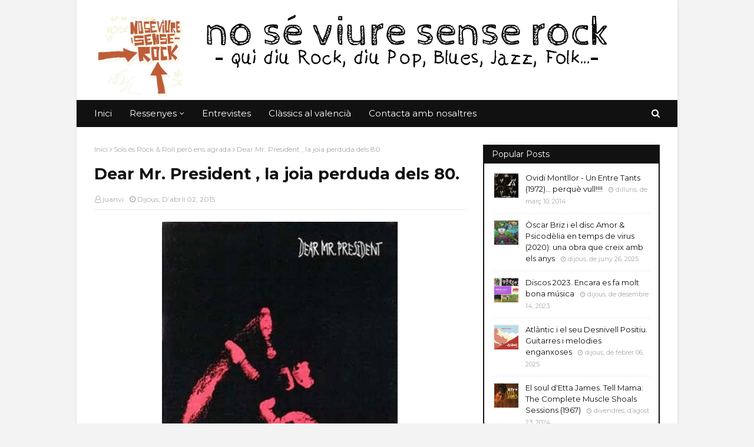

--- FILE ---
content_type: text/javascript; charset=UTF-8
request_url: https://www.noseviuresenserock.com/feeds/posts/default/-/Not%C3%ADcies?alt=json-in-script&max-results=4&callback=jQuery112408936357010727989_1768887147424&_=1768887147425
body_size: 11670
content:
// API callback
jQuery112408936357010727989_1768887147424({"version":"1.0","encoding":"UTF-8","feed":{"xmlns":"http://www.w3.org/2005/Atom","xmlns$openSearch":"http://a9.com/-/spec/opensearchrss/1.0/","xmlns$blogger":"http://schemas.google.com/blogger/2008","xmlns$georss":"http://www.georss.org/georss","xmlns$gd":"http://schemas.google.com/g/2005","xmlns$thr":"http://purl.org/syndication/thread/1.0","id":{"$t":"tag:blogger.com,1999:blog-2826039307543971182"},"updated":{"$t":"2025-10-04T17:54:35.493+02:00"},"category":[{"term":"NSVSR"},{"term":"10's"},{"term":"LP"},{"term":"Música"},{"term":"Chals"},{"term":"Rock"},{"term":"2010"},{"term":"Folk"},{"term":"Notícies"},{"term":"2015"},{"term":"Concerts"},{"term":"Clàssics"},{"term":"2018"},{"term":"Nikochan"},{"term":"Pop"},{"term":"Clàssics al valencià"},{"term":"Clàssics Nikochians"},{"term":"Americana"},{"term":"Àlvar Andreu"},{"term":"Rock´n´Roll"},{"term":"Òscar Briz"},{"term":"2014"},{"term":"Article"},{"term":"Cançons"},{"term":"Johnny JJ"},{"term":"València"},{"term":"Blues"},{"term":"Rock Alternatiu"},{"term":"Senior i el Cor Brutal"},{"term":"00's"},{"term":"70's"},{"term":"2016"},{"term":"Bob Dylan"},{"term":"Frases"},{"term":"Jazz"},{"term":"Neil Young"},{"term":"Alt.Country"},{"term":"Bruce Springsteen"},{"term":"Cançò d´autor"},{"term":"Gener"},{"term":"NSVSRock"},{"term":"Psicodelia"},{"term":"Experimental"},{"term":"Carles Pastor"},{"term":"Indie Pop"},{"term":"90's"},{"term":"El Donyet"},{"term":"Entrevistes"},{"term":"Mantinal amb el donyet"},{"term":"Pel.lícules"},{"term":"Soul"},{"term":"Woody Guthrie"},{"term":"Juanvi"},{"term":"Lou Reed"},{"term":"Mox"},{"term":"Stereozone"},{"term":"60's"},{"term":"Cultura"},{"term":"EP"},{"term":"Garatge"},{"term":"Hard Rock"},{"term":"Juanjo Mestre"},{"term":"Misa 11:00"},{"term":"Rythm and Blues"},{"term":"Suede"},{"term":"2012"},{"term":"80's"},{"term":"Especial"},{"term":"The Jayhawks"},{"term":"The Kinks"},{"term":"The Waterboys"},{"term":"Tom Waits"},{"term":"1972"},{"term":"2017"},{"term":"2019"},{"term":"Arthur Caravan"},{"term":"Brit Pop"},{"term":"Country"},{"term":"David Bowie"},{"term":"Electrònica"},{"term":"Hugo Mas"},{"term":"Llibres"},{"term":"Ovidi Montllor"},{"term":"Pantaix"},{"term":"Psicodèlia"},{"term":"Punk"},{"term":"The Clash"},{"term":"The Cult"},{"term":"The Rolling Stones"},{"term":"clàssics valencians"},{"term":"20's"},{"term":"2005"},{"term":"2008"},{"term":"2013"},{"term":"Bruce Springsteen And The E Street Band"},{"term":"Carolina Otero"},{"term":"Clem Snide"},{"term":"Eduard Joanes"},{"term":"Exile"},{"term":"John Lennon"},{"term":"Los Radiadores"},{"term":"M.Ward"},{"term":"Nick Cave"},{"term":"Néstor Mont"},{"term":"Oliva Trencada"},{"term":"Power-Pop"},{"term":"Richard Hawley"},{"term":"Single"},{"term":"Wilco"},{"term":"1969"},{"term":"1970"},{"term":"1976"},{"term":"2009"},{"term":"2011"},{"term":"2020"},{"term":"Abraham Rivas"},{"term":"Bigott"},{"term":"Cavallo"},{"term":"Convidat"},{"term":"Cracker"},{"term":"Depedro"},{"term":"EELS"},{"term":"Eilen Jewell"},{"term":"Folk-rock"},{"term":"Giant Sand"},{"term":"Glam"},{"term":"Iggy Pop"},{"term":"Indie Rock"},{"term":"Isaac Ulam"},{"term":"Jaume Sisa"},{"term":"Johnny Cash"},{"term":"Josh Ritter"},{"term":"La Casa Cantonera"},{"term":"Leonard Cohen"},{"term":"Lo-Fi"},{"term":"Lucinda Williams"},{"term":"Micah P. Hinson"},{"term":"Ocean Colour Scene"},{"term":"Phil Cook"},{"term":"Remigi Palmero"},{"term":"Rock Dur"},{"term":"Rock Mediterrani"},{"term":"Rock Psicodèlic"},{"term":"Rockabilly"},{"term":"Ronnie Lane"},{"term":"Ry Cooder"},{"term":"Shoegaze"},{"term":"Sigarrito"},{"term":"Sols és Rock \u0026 Roll però ens agrada"},{"term":"Tardor"},{"term":"The Black Keys"},{"term":"The Doors"},{"term":"VAL"},{"term":"Vol"},{"term":"Vídeo premiere"},{"term":"Yo La Tengo"},{"term":"1966"},{"term":"1967"},{"term":"1973"},{"term":"1978"},{"term":"1989"},{"term":"1991"},{"term":"2003"},{"term":"2004"},{"term":"2006"},{"term":"Adrian Levi"},{"term":"Amanida Peiot"},{"term":"Ambros Chapel"},{"term":"Aretha Franklin"},{"term":"Arqueologia"},{"term":"Art Blakey"},{"term":"Arte Pop"},{"term":"Asqueiot"},{"term":"Badlands"},{"term":"Band Of Horses"},{"term":"Barrence Whitfield"},{"term":"Beachwood Sparks"},{"term":"Betty LaVette"},{"term":"Big Music"},{"term":"Big Star"},{"term":"Billie Holiday"},{"term":"Bluegrass"},{"term":"Bolero"},{"term":"Bonnie \"Prince\" Billy"},{"term":"Carcoma"},{"term":"Celta"},{"term":"Crooner"},{"term":"Damien Jurado"},{"term":"Doctor Divago"},{"term":"Don Joaquin"},{"term":"El Cartero Rockero"},{"term":"El Corredor Polonès"},{"term":"El Petit de Cal Eril"},{"term":"Eli \"Paperboy\" Reed"},{"term":"Estúpida Erikah"},{"term":"Ferida"},{"term":"Festa"},{"term":"Festival"},{"term":"Folk Valencià"},{"term":"Folk protesta"},{"term":"Fotografia"},{"term":"Funk"},{"term":"Gent del Desert"},{"term":"Isobel campbell \/ Mark lanegan"},{"term":"Izzy Stradlin"},{"term":"Jeff Buckley"},{"term":"Joe Henry"},{"term":"Juli Camarasa"},{"term":"Julio Bustamante"},{"term":"Júlia"},{"term":"La Brigada"},{"term":"Lanuca"},{"term":"Le Petit Ramon"},{"term":"Led Zeppelin"},{"term":"M. Ward"},{"term":"Mad Robot"},{"term":"Manic Street Preachers"},{"term":"Manolo Tarancón"},{"term":"Mark Olson"},{"term":"Mediterrani"},{"term":"Mike Grau"},{"term":"Miquel Gil"},{"term":"Miquel Herrero i els Autòmats"},{"term":"Mod"},{"term":"Mossén Bramit Morera"},{"term":"Mr Paimor"},{"term":"Mujeres"},{"term":"Neko Case"},{"term":"Nick Drake"},{"term":"Ona nua"},{"term":"PJ Harvey"},{"term":"Pete Seeger"},{"term":"Pulp"},{"term":"Queens Of The Stone Age"},{"term":"Rafa Xambó"},{"term":"Rates de Marjal"},{"term":"Reggae"},{"term":"RibaViva"},{"term":"Richard Swift"},{"term":"Richard Thompson"},{"term":"Rock Celta"},{"term":"Rock and Roll"},{"term":"Rock and Roll de llibre"},{"term":"Ron Sexsmith"},{"term":"Ronnie Wood"},{"term":"Roots Rock"},{"term":"Roy Orbison"},{"term":"Sixto Rodriguez"},{"term":"Small Faces"},{"term":"Son"},{"term":"Surf"},{"term":"The National"},{"term":"The Stooges"},{"term":"The Velvet Underground"},{"term":"Tindersticks"},{"term":"Tirant Lo Rock"},{"term":"Tom Petty"},{"term":"Tom Petty and the Heartbreakers"},{"term":"Toni de l'Hostal"},{"term":"Ty Segall"},{"term":"Varios"},{"term":"VerdCel"},{"term":"Veritats"},{"term":"Vieja Trova"},{"term":"blog"},{"term":"ver"},{"term":"1959"},{"term":"1964"},{"term":"1965"},{"term":"1971"},{"term":"1977"},{"term":"1980"},{"term":"1984"},{"term":"1985"},{"term":"1986"},{"term":"1992"},{"term":"1993"},{"term":"1994"},{"term":"1997"},{"term":"1998"},{"term":"1999"},{"term":"2002"},{"term":"2023"},{"term":"2024"},{"term":"24's"},{"term":"60"},{"term":"Abderrahmane Sissako"},{"term":"Abraham Boba"},{"term":"Afel Bocoum"},{"term":"Agrupació Ibn Jafadja"},{"term":"Alex Steinweiss"},{"term":"Ali Farka Touré"},{"term":"Aljub"},{"term":"Alone Again Or"},{"term":"Ambient"},{"term":"Amigos Imaginarios"},{"term":"Amor i Psicodèlia en temps de virus"},{"term":"Amparo Sánchez"},{"term":"Anari"},{"term":"Anders Osborne"},{"term":"Anders Parker"},{"term":"Ang Lee"},{"term":"Anti-"},{"term":"Anton Corbijn"},{"term":"Antony and the Johnsons"},{"term":"Arcade Fire"},{"term":"Associació MEF2C"},{"term":"Atlàntic"},{"term":"Aubrey Powell"},{"term":"Avett Brothers"},{"term":"Azkena"},{"term":"B.B. King"},{"term":"Baby Scream"},{"term":"Back To Vinyl"},{"term":"Bacora"},{"term":"Balada"},{"term":"Balancí"},{"term":"Balcánica"},{"term":"Barb"},{"term":"Barney Hoskins"},{"term":"Beady Eye"},{"term":"Beck Hansen"},{"term":"Beirut"},{"term":"Belle and Sebastian"},{"term":"Ben Harper"},{"term":"Bernat Gutiérrez"},{"term":"Bert Jansch"},{"term":"Bill Evans"},{"term":"Bill Ward"},{"term":"Bill Withers"},{"term":"Billy Bragg"},{"term":"Bird Dog Recordings"},{"term":"Black Country Communion"},{"term":"Black Mountain"},{"term":"Black Sabbath"},{"term":"Blondie"},{"term":"Blues Rock"},{"term":"Blur"},{"term":"Bob Marley"},{"term":"Bob Seger and The Silver Bullet Band"},{"term":"Bon Iver"},{"term":"Borja Penalba"},{"term":"Borx Records"},{"term":"Bossa"},{"term":"Brendan Benson"},{"term":"Brian Moen"},{"term":"Bristol"},{"term":"Broken Bells"},{"term":"Bruce Weber"},{"term":"Bruixo Barreiro"},{"term":"Bryan MacLean"},{"term":"Buddy Rich"},{"term":"Builders and the Butchers_The"},{"term":"Buzzcocks"},{"term":"Cabezafuego"},{"term":"Calor Sloane"},{"term":"Camper Van Bethoven"},{"term":"Cançó mediterrània"},{"term":"Capa de plàstic"},{"term":"Car Seat Headrest"},{"term":"Carles Chiner"},{"term":"Carol Tomàs"},{"term":"Carolina \u0026 Lil'Knife"},{"term":"Carreteres Perdudes"},{"term":"Castelló"},{"term":"Centro-matic"},{"term":"Ceramic Dog"},{"term":"Chanson"},{"term":"Charlie Musselwhite"},{"term":"Cheetah Chrome"},{"term":"Chet Baker"},{"term":"Chuck Prophet"},{"term":"Claptonians"},{"term":"Clarence Clemons"},{"term":"Coleman Hawkins"},{"term":"Columbia"},{"term":"Concèntric"},{"term":"Contes"},{"term":"Copo"},{"term":"Costas"},{"term":"Country-rock"},{"term":"Cream"},{"term":"Cristina Blasco"},{"term":"Cuixa"},{"term":"DEP"},{"term":"Da Capo"},{"term":"Daddy Long Legs"},{"term":"Damien Lott"},{"term":"Dan Auerbach"},{"term":"Danger Mouse"},{"term":"Dark Horse"},{"term":"Dave Rawlings Machine"},{"term":"David Carabén"},{"term":"Dazzling Road"},{"term":"Dear Mr. President"},{"term":"Deer Tick"},{"term":"Deleste"},{"term":"Delên"},{"term":"Desgavell"},{"term":"Detroit"},{"term":"Devendra Banhart"},{"term":"Dicos 2023"},{"term":"Dinosaur Jr."},{"term":"Dire Straits"},{"term":"Directe"},{"term":"Disparatario"},{"term":"Disseny gràfic"},{"term":"Domino"},{"term":"Don Guzz"},{"term":"Doo Wop 50's Music"},{"term":"Dr John"},{"term":"Drive By Truckers"},{"term":"Dropkick Murphys"},{"term":"Dusty Springfield"},{"term":"ESP"},{"term":"EUS"},{"term":"Eagles"},{"term":"Eagles of Death Metal"},{"term":"Eddie Hinton"},{"term":"Eddie Vedder"},{"term":"El Foro"},{"term":"El Loco Cha Cha"},{"term":"El Ser Humano"},{"term":"El Trago"},{"term":"Ella Fitzgerald"},{"term":"Els 3 Tambors"},{"term":"Els Dracs"},{"term":"Els Florentins"},{"term":"Els Jóvens"},{"term":"Els Morts"},{"term":"Els Surfin' Sirles"},{"term":"Els Surfing Sirles"},{"term":"Elvin Jones"},{"term":"Elvis Costello"},{"term":"Emma Get Wild"},{"term":"Endoftheworld Records"},{"term":"Entrebotones"},{"term":"Eric Burdon \u0026 War"},{"term":"Eric Clapton"},{"term":"Erotic Psycho"},{"term":"Esbarzer"},{"term":"Esther Phillips"},{"term":"Etta James"},{"term":"Euro-Trash Girl"},{"term":"Events"},{"term":"FACA"},{"term":"Fado"},{"term":"Falla Sant Joan"},{"term":"Family Album I"},{"term":"Feist"},{"term":"Feminisme"},{"term":"Fernando Junquera"},{"term":"Fidel Oltra"},{"term":"Figa"},{"term":"Fito Luri"},{"term":"Flamenc"},{"term":"Flipping Colors"},{"term":"Folk de destrucció massiva"},{"term":"Forever Changes"},{"term":"Four Seasons"},{"term":"Fran Healey"},{"term":"Frank Capra"},{"term":"França"},{"term":"Funfy"},{"term":"Funkadelic"},{"term":"Garri Campanillo"},{"term":"Gemma Humet"},{"term":"Gene Krupa"},{"term":"George Clinton"},{"term":"George Harrison"},{"term":"Ginger Baker"},{"term":"Glenn Frey."},{"term":"Go 2"},{"term":"Gospel"},{"term":"Gram Parsons"},{"term":"Grant Gee"},{"term":"Graveyard"},{"term":"Gregg Allman"},{"term":"Grinderman"},{"term":"Gris-Gris"},{"term":"Guadalupe Plata"},{"term":"Gòtic"},{"term":"Hanging Stars_The"},{"term":"Hard Working Americans"},{"term":"Hendrik Röver"},{"term":"Hermann Hesse"},{"term":"Hip Hop"},{"term":"Hipgnosis"},{"term":"Hiss Golden Mesenger"},{"term":"Holly Golightly and the Brokeoffs"},{"term":"Honky Tonk"},{"term":"Hope Sandoval"},{"term":"Horizonte"},{"term":"Hotal Valmont"},{"term":"Houses of the Holy"},{"term":"Howe Gelb and A Band Of Gypsies"},{"term":"Humble Pie"},{"term":"Ian Dury"},{"term":"Il Gran Teatro Amaro"},{"term":"Impass"},{"term":"In the Neighborhood"},{"term":"Index"},{"term":"Inèrcia"},{"term":"Inòpia"},{"term":"Iron and Wine"},{"term":"Israel Nash Gripka"},{"term":"Ivan Espí"},{"term":"J Mascis"},{"term":"Jack Bruce"},{"term":"Jack White"},{"term":"James Cotton"},{"term":"James Hilton"},{"term":"Javier Colis y Las Malas Lenguas"},{"term":"Javier Corcobado"},{"term":"Jay Farrar"},{"term":"Jerry Ragovoy"},{"term":"Jesse Sykes"},{"term":"Jesucristo\/Viaja hacia el sol"},{"term":"Jim Morrison"},{"term":"Jimi Hendrix"},{"term":"Joan Baez"},{"term":"Joan Colomo"},{"term":"Joan Miquel Oliver"},{"term":"Joan Monegre"},{"term":"Joe Boyd"},{"term":"Joe Cocker"},{"term":"Joe Pask"},{"term":"John's Children"},{"term":"Johnny Marr"},{"term":"Jonathan Wilson"},{"term":"Jonny kaplan and the Lazy Stars"},{"term":"Jordi"},{"term":"Jose Domingo"},{"term":"Josep Maravilla"},{"term":"Josh Homme"},{"term":"Josh Rouse"},{"term":"José Zorrilla"},{"term":"Joy Division"},{"term":"Juan Claudio Cifuentes \"Cifu\""},{"term":"Judy Collins"},{"term":"Justin Vernon"},{"term":"KD Lang"},{"term":"Kaimada"},{"term":"Kasey Anderson and The Honkies"},{"term":"Kim Winding"},{"term":"King Kong Boy"},{"term":"Kurt Vile"},{"term":"L'Home Brut"},{"term":"L'estudi"},{"term":"La Gira"},{"term":"La Gran Esperanza Blanca"},{"term":"La Habitación Roja"},{"term":"La Perrera"},{"term":"La Rosada"},{"term":"La cuenta atrás"},{"term":"Labordeta"},{"term":"Lamprologus"},{"term":"Langhorne Slim"},{"term":"Lapido"},{"term":"Las Víctimas Civiles"},{"term":"Laura Lee"},{"term":"Laura Veirs"},{"term":"Lawyer Dave"},{"term":"Les Deesses Mortes"},{"term":"Lions in the Street"},{"term":"Liuard"},{"term":"Llista discos"},{"term":"Lluís Llach"},{"term":"Lluís Vicent"},{"term":"Lone Star"},{"term":"Loquillo"},{"term":"Lorena Comín"},{"term":"Loris Malaguzzi"},{"term":"Los Enemigos"},{"term":"Los Flechazos"},{"term":"Los Rebeldes"},{"term":"Los Sidecares Rockabilly Band"},{"term":"Lost Horizon"},{"term":"Louie Louie"},{"term":"Love"},{"term":"Love Of Lesbian"},{"term":"Lovely Luna"},{"term":"Low"},{"term":"Luke Kelly"},{"term":"M.C.D."},{"term":"MC5"},{"term":"MUV!"},{"term":"Maderita"},{"term":"Maika Makovski"},{"term":"Malatesta"},{"term":"Mali"},{"term":"Manuel L.Sacristan"},{"term":"Marah"},{"term":"Marc Bolan"},{"term":"Marc Ribot"},{"term":"Maria McKee"},{"term":"Marina Gallardo"},{"term":"Mark Oliver Everett"},{"term":"Maronda"},{"term":"Matador"},{"term":"Max Roach"},{"term":"Mazoni"},{"term":"Mazzy Star"},{"term":"Metallica"},{"term":"Mexicana"},{"term":"Micah P Hinson"},{"term":"Michael Monroe"},{"term":"Mick Jones"},{"term":"Mike Scott"},{"term":"Miles Davis"},{"term":"Mink DeVille"},{"term":"Minor Empires"},{"term":"Mireia Vives"},{"term":"Morrissey"},{"term":"Moses Rubin"},{"term":"Mossèn Bramit Morera"},{"term":"Motown"},{"term":"Mox Nox"},{"term":"Mudhoney"},{"term":"Música participativa"},{"term":"N.A.S.A. Project"},{"term":"Nacho Vegas"},{"term":"Naima"},{"term":"Napoleón Solo"},{"term":"Narcís Perich i la Caravana de la Bona Sort"},{"term":"Nawja Nimri"},{"term":"Negro"},{"term":"Neo-Person"},{"term":"New Trocaderos_The"},{"term":"Nic Dawson Kelly"},{"term":"Nick Cave and The Bad Seeds"},{"term":"Nico"},{"term":"Nina Simone"},{"term":"Nius de Nit"},{"term":"No Tomorrow Records"},{"term":"No els voteu"},{"term":"No será..."},{"term":"Nothern Portrait"},{"term":"Novembre Elèctric"},{"term":"Nèstor Mont"},{"term":"Néstor Mir"},{"term":"Of Montreal"},{"term":"Oh Libia"},{"term":"Old 97's"},{"term":"Opinió"},{"term":"Oscar Peris"},{"term":"Over\/Dose - AC\/DC Tribute"},{"term":"Paco Vila"},{"term":"Parliament"},{"term":"París"},{"term":"Patti Smith"},{"term":"Pau Miquel Soler"},{"term":"Paul Simon"},{"term":"Paul Weller"},{"term":"Pavement"},{"term":"Pep Gimeno"},{"term":"Pep Laguarda y Tapineria"},{"term":"Pepet i Marieta"},{"term":"Pernice Brothers"},{"term":"Pete Shelley"},{"term":"Peter Christopherson"},{"term":"Peter Paul and Mary"},{"term":"Phil Ochs"},{"term":"Phil Seaman"},{"term":"Phosphorescent"},{"term":"Pink Floyd"},{"term":"Poesia"},{"term":"Política"},{"term":"Pony Bravo"},{"term":"Pop Progressiu"},{"term":"Pop al Carrer"},{"term":"Post-folk"},{"term":"Post-rock"},{"term":"Primal Scream"},{"term":"Promise Of The Real"},{"term":"Pumuky"},{"term":"Punk-Rock"},{"term":"Pussycat Kill"},{"term":"Quotidià"},{"term":"R.E.M."},{"term":"Raconteurs_The"},{"term":"Radiadores"},{"term":"Rafael Berrio"},{"term":"Rage Against The Machine"},{"term":"Randy Newman"},{"term":"Ray Bryant"},{"term":"Ray Charles"},{"term":"Ray LaMontagne"},{"term":"Ray Manzarek"},{"term":"Razor Love"},{"term":"Rear Window"},{"term":"René Touzet"},{"term":"Richard Berry"},{"term":"Ricoamor"},{"term":"Robert Wyatt"},{"term":"Rock Progressiu"},{"term":"Rock Suau"},{"term":"Roger Mas"},{"term":"Ron Sexmith"},{"term":"Rory Gallagher"},{"term":"Rubén Pascual"},{"term":"Rumba"},{"term":"Salto"},{"term":"Sam Cooke"},{"term":"Sanjosex"},{"term":"Sea Pinks"},{"term":"Sergio Mora"},{"term":"Setze Jutges"},{"term":"Seu Jorge"},{"term":"Señor No"},{"term":"Shangri-La"},{"term":"Ska"},{"term":"Sleater-Kinney"},{"term":"Societat"},{"term":"Solomon Burke"},{"term":"Son Volt"},{"term":"Songs:Ohia"},{"term":"Sonic Danger"},{"term":"Sonics_The"},{"term":"Sonotones"},{"term":"Spaghetti-Western"},{"term":"Spanish revolution"},{"term":"Sparklehorse"},{"term":"Steve Earle"},{"term":"Steve Marriott"},{"term":"Stoner"},{"term":"Storm Thorgerson"},{"term":"Strons"},{"term":"Strugglers_The"},{"term":"Stuart A Staples"},{"term":"Superfruit"},{"term":"Surfin' Bichos"},{"term":"Swing"},{"term":"Sèries"},{"term":"Sòcrates"},{"term":"T. Rex"},{"term":"TROVAM!"},{"term":"Talps"},{"term":"Tango"},{"term":"Teatre Micalet"},{"term":"Teenage Fanclub"},{"term":"Terry Callier"},{"term":"The Band"},{"term":"The Breeders"},{"term":"The Chieftains"},{"term":"The Coral"},{"term":"The Cribs"},{"term":"The Cripple and The Tramp"},{"term":"The Cure"},{"term":"The Dark Side of the Moon"},{"term":"The Delines"},{"term":"The Delta Saints"},{"term":"The Deslondes"},{"term":"The Go! Freaks"},{"term":"The Heavy"},{"term":"The Jazz Messengers"},{"term":"The Libertines"},{"term":"The London Souls"},{"term":"The Lost Brothers"},{"term":"The Low Anthem"},{"term":"The Minus 5"},{"term":"The New Pornographers"},{"term":"The Nu Niles"},{"term":"The Pariah Dogs"},{"term":"The Parliaments"},{"term":"The Pineapple Thief"},{"term":"The Platters"},{"term":"The Shangri-Las"},{"term":"The Ships"},{"term":"The Shouting Matches"},{"term":"The Skiffle Players"},{"term":"The Smiths"},{"term":"The Soft Boys"},{"term":"The Someone Elses"},{"term":"The Stone Roses"},{"term":"The Strange Boys"},{"term":"The Sweet"},{"term":"The Sweet Hereafter"},{"term":"The Tallest Man On Earth"},{"term":"The Veils"},{"term":"The Vekvet Underground"},{"term":"The Wellgreen"},{"term":"The White Stripes"},{"term":"Timbuctú"},{"term":"Timbuktu"},{"term":"Toti Soler"},{"term":"Tots Sants"},{"term":"Tradicional Valencià"},{"term":"Transparent"},{"term":"Tulsa"},{"term":"Tursun Gül"},{"term":"Twerps"},{"term":"Two Gallants"},{"term":"Tyrannosaurus Rex"},{"term":"Tàpera"},{"term":"Tórtel"},{"term":"U2"},{"term":"Ullal Cultural"},{"term":"Ultimate Painting"},{"term":"Verve"},{"term":"Very Pomelo"},{"term":"Vesper Crime"},{"term":"Vicent Andrés Estellés"},{"term":"Vicent Rubén Pascual Pla"},{"term":"Villagers"},{"term":"Vinila Von Bismark and the Lucky Dados"},{"term":"Volcano Choir"},{"term":"Warren Zanes"},{"term":"Waxahatchee"},{"term":"Will Johnson"},{"term":"Will Toledo"},{"term":"William Elliott Whitmore"},{"term":"William Tyler"},{"term":"Willie Nile"},{"term":"Wim Wenders"},{"term":"XTC"},{"term":"Xarim Aresté"},{"term":"Xavier Morant"},{"term":"Xus Martínez"},{"term":"Yim Yames"},{"term":"cabreig"},{"term":"cançó d'autor"},{"term":"concurs"},{"term":"iX"},{"term":"música en valencià"},{"term":"música valenciana"},{"term":"pop valencià"},{"term":"ressenya"},{"term":"rock valencià"},{"term":"À Punt"},{"term":"Àlvar Carpi"}],"title":{"type":"text","$t":"NO SÉ VIURE SENSE ROCK"},"subtitle":{"type":"html","$t":"Qui diu rock, diu pop, blues, jazz, folk..."},"link":[{"rel":"http://schemas.google.com/g/2005#feed","type":"application/atom+xml","href":"https:\/\/www.noseviuresenserock.com\/feeds\/posts\/default"},{"rel":"self","type":"application/atom+xml","href":"https:\/\/www.blogger.com\/feeds\/2826039307543971182\/posts\/default\/-\/Not%C3%ADcies?alt=json-in-script\u0026max-results=4"},{"rel":"alternate","type":"text/html","href":"https:\/\/www.noseviuresenserock.com\/search\/label\/Not%C3%ADcies"},{"rel":"hub","href":"http://pubsubhubbub.appspot.com/"},{"rel":"next","type":"application/atom+xml","href":"https:\/\/www.blogger.com\/feeds\/2826039307543971182\/posts\/default\/-\/Not%C3%ADcies\/-\/Not%C3%ADcies?alt=json-in-script\u0026start-index=5\u0026max-results=4"}],"author":[{"name":{"$t":"Redacció"},"uri":{"$t":"http:\/\/www.blogger.com\/profile\/03780106174558675011"},"email":{"$t":"noreply@blogger.com"},"gd$image":{"rel":"http://schemas.google.com/g/2005#thumbnail","width":"16","height":"16","src":"https:\/\/img1.blogblog.com\/img\/b16-rounded.gif"}}],"generator":{"version":"7.00","uri":"http://www.blogger.com","$t":"Blogger"},"openSearch$totalResults":{"$t":"69"},"openSearch$startIndex":{"$t":"1"},"openSearch$itemsPerPage":{"$t":"4"},"entry":[{"id":{"$t":"tag:blogger.com,1999:blog-2826039307543971182.post-2173085407234929402"},"published":{"$t":"2019-12-10T09:52:00.002+01:00"},"updated":{"$t":"2019-12-10T09:57:09.905+01:00"},"category":[{"scheme":"http://www.blogger.com/atom/ns#","term":"Notícies"},{"scheme":"http://www.blogger.com/atom/ns#","term":"NSVSR"},{"scheme":"http://www.blogger.com/atom/ns#","term":"Sigarrito"}],"title":{"type":"text","$t":"Condemnat, la nova cançó de Sigarrito. Presentació del nou disc."},"content":{"type":"html","$t":"\u003Cdiv style=\"text-align: center;\"\u003E\n\u003Cdiv class=\"separator\" style=\"clear: both; text-align: center;\"\u003E\n\u003Ca href=\"https:\/\/blogger.googleusercontent.com\/img\/b\/R29vZ2xl\/AVvXsEiAXd9lpv_vYHOt5onThqrklOEsp7fSD1N6eJoBLdUvC_wTZ-MuZsKWKpREDPP70yW2S4mq_UQFtclrCjQ2lf_dc0rtANHWLVbMVo-Lv2BLS_rO-UhyWZhGfh5j_gcSmHxgct1u-AvpswgP\/s1600\/sigarrito.jpg\" imageanchor=\"1\" style=\"margin-left: 1em; margin-right: 1em;\"\u003E\u003Cimg border=\"0\" data-original-height=\"738\" data-original-width=\"1200\" height=\"245\" src=\"https:\/\/blogger.googleusercontent.com\/img\/b\/R29vZ2xl\/AVvXsEiAXd9lpv_vYHOt5onThqrklOEsp7fSD1N6eJoBLdUvC_wTZ-MuZsKWKpREDPP70yW2S4mq_UQFtclrCjQ2lf_dc0rtANHWLVbMVo-Lv2BLS_rO-UhyWZhGfh5j_gcSmHxgct1u-AvpswgP\/s400\/sigarrito.jpg\" width=\"400\" \/\u003E\u003C\/a\u003E\u003C\/div\u003E\n\u003Cbr \/\u003E\n\u003Cdiv style=\"text-align: justify;\"\u003E\nSigarrito ha anunciat que aquest dissabte dia 14 de desembre ja podrà escoltar-se el seu nou disc a les plataformes digitals habituals.\u0026nbsp;\u003C\/div\u003E\n\u003Cdiv style=\"text-align: justify;\"\u003E\n\u003Cbr \/\u003E\u003C\/div\u003E\n\u003Cdiv style=\"text-align: justify;\"\u003E\nDe moment ja podem escoltar aquesta nova cançó titulada Condemnat\u0026nbsp;enregistrada a Bahamas Estudio per David Garzinsky i amb videoclip realitzat per Raúl Ortells.\u003Cbr \/\u003E\n\u003Cbr \/\u003E\u003C\/div\u003E\n\u003Cdiv style=\"text-align: justify;\"\u003E\n\u003Cdiv class=\"separator\" style=\"clear: both; text-align: center;\"\u003E\n\u003Ca href=\"https:\/\/blogger.googleusercontent.com\/img\/b\/R29vZ2xl\/AVvXsEhQCrJGAm3GeA_iZmqcBrCV3anoMaGxizyEVse9NBMw9Ef10qcVX8Gv5XufJwJPb9prhRCm-ZqZBM4ZbLveQrL9IyKv3xjZr4zz7lpQTN-8oOKSrlREVoDZlwCLBtCuk3H059I5JtAbpexY\/s1600\/sigarrito.jpg\" imageanchor=\"1\" style=\"margin-left: 1em; margin-right: 1em;\"\u003E\u003Cimg border=\"0\" data-original-height=\"315\" data-original-width=\"851\" height=\"147\" src=\"https:\/\/blogger.googleusercontent.com\/img\/b\/R29vZ2xl\/AVvXsEhQCrJGAm3GeA_iZmqcBrCV3anoMaGxizyEVse9NBMw9Ef10qcVX8Gv5XufJwJPb9prhRCm-ZqZBM4ZbLveQrL9IyKv3xjZr4zz7lpQTN-8oOKSrlREVoDZlwCLBtCuk3H059I5JtAbpexY\/s400\/sigarrito.jpg\" width=\"400\" \/\u003E\u003C\/a\u003E\u003C\/div\u003E\n\u003Cbr \/\u003E\u003C\/div\u003E\n\u003Cdiv style=\"text-align: justify;\"\u003E\nRercordar que el dia 28 de desembre presentarà el disc en directe en la sala 16 Toneladas acompanyat d'un grapat de grans artistes. Una vetllada única que promet ser espectacular.\u0026nbsp;\u003C\/div\u003E\n\u003C\/div\u003E\n\u003Cdiv style=\"text-align: center;\"\u003E\n\u003Cbr \/\u003E\u003C\/div\u003E\n\u003Cdiv style=\"text-align: center;\"\u003E\n\u003Ciframe allow=\"accelerometer; autoplay; encrypted-media; gyroscope; picture-in-picture\" allowfullscreen=\"\" frameborder=\"0\" height=\"315\" src=\"https:\/\/www.youtube.com\/embed\/0ORPpBt_J04\" width=\"560\"\u003E\u003C\/iframe\u003E\u003C\/div\u003E\n"},"link":[{"rel":"replies","type":"application/atom+xml","href":"https:\/\/www.noseviuresenserock.com\/feeds\/2173085407234929402\/comments\/default","title":"Comentaris del missatge"},{"rel":"replies","type":"text/html","href":"https:\/\/www.noseviuresenserock.com\/2019\/12\/condemnat-la-nova-canco-de-sigarrito.html#comment-form","title":"0 comentaris"},{"rel":"edit","type":"application/atom+xml","href":"https:\/\/www.blogger.com\/feeds\/2826039307543971182\/posts\/default\/2173085407234929402"},{"rel":"self","type":"application/atom+xml","href":"https:\/\/www.blogger.com\/feeds\/2826039307543971182\/posts\/default\/2173085407234929402"},{"rel":"alternate","type":"text/html","href":"https:\/\/www.noseviuresenserock.com\/2019\/12\/condemnat-la-nova-canco-de-sigarrito.html","title":"Condemnat, la nova cançó de Sigarrito. Presentació del nou disc."}],"author":[{"name":{"$t":"Chals"},"uri":{"$t":"http:\/\/www.blogger.com\/profile\/09801503894212678837"},"email":{"$t":"noreply@blogger.com"},"gd$image":{"rel":"http://schemas.google.com/g/2005#thumbnail","width":"32","height":"32","src":"\/\/blogger.googleusercontent.com\/img\/b\/R29vZ2xl\/AVvXsEi3RwosErfJfk_1hkeKUKiWbi9o88UN0XdtBR_Ei2Pkv5dhTwC0egaKHRxHYgunWUSeDYtvW4QU634tlw_-DJf3hnWNfxDjTuS-7vBY-Mhng1YrOhAmkBO4lsmQq6Y4QYA\/s220\/FB_IMG_1529415909915.jpg"}}],"media$thumbnail":{"xmlns$media":"http://search.yahoo.com/mrss/","url":"https:\/\/blogger.googleusercontent.com\/img\/b\/R29vZ2xl\/AVvXsEiAXd9lpv_vYHOt5onThqrklOEsp7fSD1N6eJoBLdUvC_wTZ-MuZsKWKpREDPP70yW2S4mq_UQFtclrCjQ2lf_dc0rtANHWLVbMVo-Lv2BLS_rO-UhyWZhGfh5j_gcSmHxgct1u-AvpswgP\/s72-c\/sigarrito.jpg","height":"72","width":"72"},"thr$total":{"$t":"0"}},{"id":{"$t":"tag:blogger.com,1999:blog-2826039307543971182.post-4939980391439675522"},"published":{"$t":"2019-05-27T16:38:00.000+02:00"},"updated":{"$t":"2019-05-27T16:38:28.343+02:00"},"category":[{"scheme":"http://www.blogger.com/atom/ns#","term":"Gent del Desert"},{"scheme":"http://www.blogger.com/atom/ns#","term":"Notícies"},{"scheme":"http://www.blogger.com/atom/ns#","term":"NSVSR"}],"title":{"type":"text","$t":"'Això s'ha d'intentar', nou álbum de Gent del Desert"},"content":{"type":"html","$t":"\u003Cdiv style=\"text-align: justify;\"\u003E\n\u003Cbr \/\u003E\n\u003Cdiv class=\"separator\" style=\"clear: both; text-align: center;\"\u003E\n\u003Ca href=\"https:\/\/blogger.googleusercontent.com\/img\/b\/R29vZ2xl\/AVvXsEj8r_-_J-f2MSnXpASminhucq8xXZUdYM6eQIWfd9nOP9UzbwYYLQx6C5Gv4lRnYJaucIDFysHUFtjC-m-YrBs3iGXkEeNxI2AkCwX68-RDP1JgBiTm4RTF7HZuUr1JVqKGPZEbnLpIRuA\/s1600\/gent-del-desert-aixo-s%2527ha-d%2527intentar-2.jpg\" imageanchor=\"1\" style=\"margin-left: 1em; margin-right: 1em;\"\u003E\u003Cimg border=\"0\" data-original-height=\"568\" data-original-width=\"595\" height=\"569\" src=\"https:\/\/blogger.googleusercontent.com\/img\/b\/R29vZ2xl\/AVvXsEj8r_-_J-f2MSnXpASminhucq8xXZUdYM6eQIWfd9nOP9UzbwYYLQx6C5Gv4lRnYJaucIDFysHUFtjC-m-YrBs3iGXkEeNxI2AkCwX68-RDP1JgBiTm4RTF7HZuUr1JVqKGPZEbnLpIRuA\/s640\/gent-del-desert-aixo-s%2527ha-d%2527intentar-2.jpg\" width=\"600\" \/\u003E\u003C\/a\u003E\u003C\/div\u003E\n\u003Cbr \/\u003E\nGent del desert, el grup valencià d'Ontinyent, continua amb pas ferm des dels seus inicis, ja fa més d'una dècada.\u003Cbr \/\u003E\n\u003Cbr \/\u003E\n\u003Cdiv class=\"separator\" style=\"clear: both; text-align: center;\"\u003E\n\u003Ca href=\"https:\/\/blogger.googleusercontent.com\/img\/b\/R29vZ2xl\/AVvXsEjrNQa8mtqjp9HIL8UMBbdVtrrNBfJw-y0bdrgwS9f-Rce4_NYJfkuG52SHjxYXWbgXkQB54jYQ92g_BmedE9uOL046GhWEw59v4MZCxTGQ4hkNEqEU8ItciFe89JalqCxb5JmYT3YIHog\/s1600\/gent-del-desert-aixo-s%2527ha-d%2527intentar-1.jpg\" imageanchor=\"1\" style=\"margin-left: 1em; margin-right: 1em;\"\u003E\u003Cimg border=\"0\" data-original-height=\"538\" data-original-width=\"600\" height=\"284\" src=\"https:\/\/blogger.googleusercontent.com\/img\/b\/R29vZ2xl\/AVvXsEjrNQa8mtqjp9HIL8UMBbdVtrrNBfJw-y0bdrgwS9f-Rce4_NYJfkuG52SHjxYXWbgXkQB54jYQ92g_BmedE9uOL046GhWEw59v4MZCxTGQ4hkNEqEU8ItciFe89JalqCxb5JmYT3YIHog\/s320\/gent-del-desert-aixo-s%2527ha-d%2527intentar-1.jpg\" width=\"320\" \/\u003E\u003C\/a\u003E\u003C\/div\u003E\n\u003Cbr \/\u003E\u003C\/div\u003E\n\u003Cdiv style=\"text-align: justify;\"\u003E\nEl nou àlbum \"Aixó s'a d'intentar\" està carregat de folk-rock a la mare llengua dels valencians, amb composicions de Jesús Barranco i adaptacions musicals de Squeeze, The Incredible String Band, Steely Dan, Elvis Costello ...\u003Cbr \/\u003E\n\u003Cbr \/\u003E\u003C\/div\u003E\n\u003Ccenter\u003E\n\u003Ciframe allow=\"accelerometer; autoplay; encrypted-media; gyroscope; picture-in-picture\" allowfullscreen=\"\" frameborder=\"0\" height=\"315\" src=\"https:\/\/www.youtube.com\/embed\/Rozo7M7c4Cw\" width=\"360\"\u003E\u003C\/iframe\u003E\u003C\/center\u003E\n"},"link":[{"rel":"replies","type":"application/atom+xml","href":"https:\/\/www.noseviuresenserock.com\/feeds\/4939980391439675522\/comments\/default","title":"Comentaris del missatge"},{"rel":"replies","type":"text/html","href":"https:\/\/www.noseviuresenserock.com\/2019\/05\/aixo-sha-dintentar-nou-album-de-gent_27.html#comment-form","title":"0 comentaris"},{"rel":"edit","type":"application/atom+xml","href":"https:\/\/www.blogger.com\/feeds\/2826039307543971182\/posts\/default\/4939980391439675522"},{"rel":"self","type":"application/atom+xml","href":"https:\/\/www.blogger.com\/feeds\/2826039307543971182\/posts\/default\/4939980391439675522"},{"rel":"alternate","type":"text/html","href":"https:\/\/www.noseviuresenserock.com\/2019\/05\/aixo-sha-dintentar-nou-album-de-gent_27.html","title":"'Això s'ha d'intentar', nou álbum de Gent del Desert"}],"author":[{"name":{"$t":"Redacció"},"uri":{"$t":"http:\/\/www.blogger.com\/profile\/13503421666727827571"},"email":{"$t":"noreply@blogger.com"},"gd$image":{"rel":"http://schemas.google.com/g/2005#thumbnail","width":"16","height":"16","src":"https:\/\/img1.blogblog.com\/img\/b16-rounded.gif"}}],"media$thumbnail":{"xmlns$media":"http://search.yahoo.com/mrss/","url":"https:\/\/blogger.googleusercontent.com\/img\/b\/R29vZ2xl\/AVvXsEj8r_-_J-f2MSnXpASminhucq8xXZUdYM6eQIWfd9nOP9UzbwYYLQx6C5Gv4lRnYJaucIDFysHUFtjC-m-YrBs3iGXkEeNxI2AkCwX68-RDP1JgBiTm4RTF7HZuUr1JVqKGPZEbnLpIRuA\/s72-c\/gent-del-desert-aixo-s%2527ha-d%2527intentar-2.jpg","height":"72","width":"72"},"thr$total":{"$t":"0"}},{"id":{"$t":"tag:blogger.com,1999:blog-2826039307543971182.post-1547404178411163204"},"published":{"$t":"2018-11-28T13:00:00.000+01:00"},"updated":{"$t":"2018-11-28T16:05:23.163+01:00"},"category":[{"scheme":"http://www.blogger.com/atom/ns#","term":"Notícies"},{"scheme":"http://www.blogger.com/atom/ns#","term":"Òscar Briz"}],"title":{"type":"text","$t":"Òscar Briz presenta 'No caure és que m'agafes de les mans' 01\/12\/18. L'Àlcúdia"},"content":{"type":"html","$t":"\u003Cdiv class=\"separator\" style=\"clear: both; text-align: center;\"\u003E\n\u003Ca href=\"https:\/\/blogger.googleusercontent.com\/img\/b\/R29vZ2xl\/AVvXsEh9ly-IpEC8FhWtfwgthNVCico8zYaogLwPyNKVWwNTszYnZ4WboCn0SQkPyOvBPZCy9WVXL1y6K_spTZVuoIsVMvnsMi4qPd0UyeP92CX99MI9NX2qx9jc30jsd3E0QvdZ-dGpPP-UUlE5\/s1600\/briz.jpg\" imageanchor=\"1\" style=\"margin-left: 1em; margin-right: 1em;\"\u003E\u003Cimg border=\"0\" data-original-height=\"639\" data-original-width=\"960\" height=\"266\" src=\"https:\/\/blogger.googleusercontent.com\/img\/b\/R29vZ2xl\/AVvXsEh9ly-IpEC8FhWtfwgthNVCico8zYaogLwPyNKVWwNTszYnZ4WboCn0SQkPyOvBPZCy9WVXL1y6K_spTZVuoIsVMvnsMi4qPd0UyeP92CX99MI9NX2qx9jc30jsd3E0QvdZ-dGpPP-UUlE5\/s400\/briz.jpg\" width=\"400\" \/\u003E\u003C\/a\u003E\u003C\/div\u003E\n\u003Cbr \/\u003E\n\u003Cdiv style=\"text-align: justify;\"\u003E\n\u003Cblockquote class=\"tr_bq\"\u003E\n\u003Cb\u003EÒscar Briz presenta en directe, amb entrada gratuïta, l'EP \"No caure és que m'agafes de les mans\", nominat als I Premis Carles Santos de la Música Valenciana en les categories de millor disc i millor cançó pop. Amb l'acompanyament de Sílvia Martí ,Nacho Villanueva i Miguel Caballer. \u003C\/b\u003E\u003C\/blockquote\u003E\n\u003C\/div\u003E\n\u003Cbr \/\u003E\n\u003Cdiv style=\"text-align: justify;\"\u003E\nAquest dissabte dia 1 de desembre el cantautor riberenc presentarà a les 19h30 en el Saló Artístic de L'Alcúdia el seu últim EP. L'entrada serà gratuïta, amb nou format de la banda que l'acompanya amb la incorporació de Miguel Caballer als teclats.\u0026nbsp;\u003C\/div\u003E\n\u003Cbr \/\u003E\n\u003Cdiv style=\"text-align: justify;\"\u003E\n\u003Ca href=\"https:\/\/blogger.googleusercontent.com\/img\/b\/R29vZ2xl\/AVvXsEgkTycqP0qGWT99Wt0yJgPRTc1CvA6_Ja2YYf3hWAmOPi2M3hlGI0mVQZAKb-ho1zNiMqsLiFjZ1RQ6xnLMmzUT1_u5awQxMFWjZbyOaawOvKdB6a_bwWmopyie8Bb-eSU5xygEtJShYr52\/s1600\/nocaureoscarbriz.jpg\" style=\"clear: right; float: right; margin-bottom: 1em; margin-left: 1em;\"\u003E\u003Cimg border=\"0\" src=\"https:\/\/blogger.googleusercontent.com\/img\/b\/R29vZ2xl\/AVvXsEgkTycqP0qGWT99Wt0yJgPRTc1CvA6_Ja2YYf3hWAmOPi2M3hlGI0mVQZAKb-ho1zNiMqsLiFjZ1RQ6xnLMmzUT1_u5awQxMFWjZbyOaawOvKdB6a_bwWmopyie8Bb-eSU5xygEtJShYr52\/s200\/nocaureoscarbriz.jpg\" \/\u003E\u003C\/a\u003E\u003Cbr \/\u003E\n\u003Cblockquote class=\"tr_bq\"\u003E\n\u003Cb\u003ELa classe amb la que Òscar Briz és capaç de conjugar lletra i música  continua intacta en aquestes quatre noves cançons de to confessional amb  deliciós equilibri de melodia pop, que saben a glòria i passen en un  sospir. Tot i la seva condició d'EP, les cançons que conté estan entre el millor que ha fet, i passa directe a formar part dels discs favorits d'aquest any en NSVSRock. Molt gran.\u003C\/b\u003E\u003C\/blockquote\u003E\n\u003C\/div\u003E\n\u003Cbr \/\u003E\n\u003Cdiv style=\"text-align: justify;\"\u003E\nRessenya: \u003Ca href=\"https:\/\/goo.gl\/PA4UtZ\"\u003E\u003Cb\u003Ehttps:\/\/goo.gl\/PA4UtZ\u003C\/b\u003E\u003C\/a\u003E \u003C\/div\u003E\n\u003Cbr \/\u003E\n\u003Cdiv style=\"text-align: justify;\"\u003E\nSi no podeu assistir a este concert us aconselle estar atents a la seva pàgina en la xarxa social: \u003Ca href=\"https:\/\/www.facebook.com\/oscarbrizmusic\/\"\u003E\u003Cb\u003Ehttps:\/\/www.facebook.com\/oscarbrizmusic\/\u003C\/b\u003E\u003C\/a\u003E\u003C\/div\u003E\n\u003Cbr \/\u003E\n\u003Cdiv style=\"text-align: justify;\"\u003E\n\u003Cu\u003EAltres presentacions del disc:\u003C\/u\u003E\u003C\/div\u003E\n\u003Cdiv style=\"text-align: justify;\"\u003E\n15 de Desembre - El Puig\u003C\/div\u003E\n\u003Cdiv style=\"text-align: justify;\"\u003E\nCentre Cultural La Marina\u003C\/div\u003E\n\u003Cbr \/\u003E\n19 de Gener - València\u003Cbr \/\u003E\nAperitiver en el Tulsa Café\u003Cbr \/\u003E\n\u003Cbr \/\u003E\n15 de Febrer - Corbera\u003Cbr \/\u003E\nTeatre Ricardo Cebolla\u003Cbr \/\u003E\n\u003Cdiv style=\"text-align: justify;\"\u003E\n\u003Cspan class=\"_5xhk\" id=\"u_jsonp_8_h\"\u003E\u003Cu\u003E\u003Ci\u003E \u003C\/i\u003E\u003C\/u\u003E\u003C\/span\u003E\u003C\/div\u003E\n\u003Cbr \/\u003E\n\u003Cdiv style=\"text-align: justify;\"\u003E\nPots escoltar-lo en el seu bandcamp:\u003C\/div\u003E\n\u003Cdiv style=\"text-align: justify;\"\u003E\n\u003Ciframe seamless=\"\" src=\"https:\/\/bandcamp.com\/EmbeddedPlayer\/album=2160626809\/size=large\/bgcol=ffffff\/linkcol=0687f5\/tracklist=false\/artwork=small\/transparent=true\/\" style=\"border: 0; height: 120px; width: 100%;\"\u003E\u003Ca href=\"http:\/\/oscarbriz.bandcamp.com\/album\/no-caure-s-que-magafes-de-les-mans\"\u003ENo caure és que m'agafes de les mans by Òscar Briz\u003C\/a\u003E\u003C\/iframe\u003E\u003C\/div\u003E\n"},"link":[{"rel":"replies","type":"application/atom+xml","href":"https:\/\/www.noseviuresenserock.com\/feeds\/1547404178411163204\/comments\/default","title":"Comentaris del missatge"},{"rel":"replies","type":"text/html","href":"https:\/\/www.noseviuresenserock.com\/2018\/11\/oscar-briz-presenta-no-caure-es-que.html#comment-form","title":"0 comentaris"},{"rel":"edit","type":"application/atom+xml","href":"https:\/\/www.blogger.com\/feeds\/2826039307543971182\/posts\/default\/1547404178411163204"},{"rel":"self","type":"application/atom+xml","href":"https:\/\/www.blogger.com\/feeds\/2826039307543971182\/posts\/default\/1547404178411163204"},{"rel":"alternate","type":"text/html","href":"https:\/\/www.noseviuresenserock.com\/2018\/11\/oscar-briz-presenta-no-caure-es-que.html","title":"Òscar Briz presenta 'No caure és que m'agafes de les mans' 01\/12\/18. L'Àlcúdia"}],"author":[{"name":{"$t":"Chals"},"uri":{"$t":"http:\/\/www.blogger.com\/profile\/09801503894212678837"},"email":{"$t":"noreply@blogger.com"},"gd$image":{"rel":"http://schemas.google.com/g/2005#thumbnail","width":"32","height":"32","src":"\/\/blogger.googleusercontent.com\/img\/b\/R29vZ2xl\/AVvXsEi3RwosErfJfk_1hkeKUKiWbi9o88UN0XdtBR_Ei2Pkv5dhTwC0egaKHRxHYgunWUSeDYtvW4QU634tlw_-DJf3hnWNfxDjTuS-7vBY-Mhng1YrOhAmkBO4lsmQq6Y4QYA\/s220\/FB_IMG_1529415909915.jpg"}}],"media$thumbnail":{"xmlns$media":"http://search.yahoo.com/mrss/","url":"https:\/\/blogger.googleusercontent.com\/img\/b\/R29vZ2xl\/AVvXsEh9ly-IpEC8FhWtfwgthNVCico8zYaogLwPyNKVWwNTszYnZ4WboCn0SQkPyOvBPZCy9WVXL1y6K_spTZVuoIsVMvnsMi4qPd0UyeP92CX99MI9NX2qx9jc30jsd3E0QvdZ-dGpPP-UUlE5\/s72-c\/briz.jpg","height":"72","width":"72"},"thr$total":{"$t":"0"}},{"id":{"$t":"tag:blogger.com,1999:blog-2826039307543971182.post-5380272984097598"},"published":{"$t":"2018-10-24T23:00:00.001+02:00"},"updated":{"$t":"2018-10-24T23:00:27.717+02:00"},"category":[{"scheme":"http://www.blogger.com/atom/ns#","term":"Notícies"},{"scheme":"http://www.blogger.com/atom/ns#","term":"NSVSR"},{"scheme":"http://www.blogger.com/atom/ns#","term":"Vol"}],"title":{"type":"text","$t":"Presentació del primer disc de VOL - Dissabte 27 d'Octubre - Vallada"},"content":{"type":"html","$t":"\u003Cdiv class=\"separator\" style=\"clear: both; text-align: center;\"\u003E\n\u003Ca href=\"https:\/\/blogger.googleusercontent.com\/img\/b\/R29vZ2xl\/AVvXsEjaOnd1SJDLsT1yqPh1xYbXQDdhyphenhyphenL1rwtIsVnLBPWGEZmcjTFY20INAPPXqB1yA4k6n10er-43gcq1xH8Txqtkq9ienvSD2uHO036Q_RB-YMD3qrVG8M9s4su-eicUlymhUCFHO83vkjN1r\/s1600\/presentaci%25C3%25B3+de+VOL.jpg\" imageanchor=\"1\" style=\"margin-left: 1em; margin-right: 1em;\"\u003E\u003Cimg border=\"0\" data-original-height=\"318\" data-original-width=\"851\" height=\"119\" src=\"https:\/\/blogger.googleusercontent.com\/img\/b\/R29vZ2xl\/AVvXsEjaOnd1SJDLsT1yqPh1xYbXQDdhyphenhyphenL1rwtIsVnLBPWGEZmcjTFY20INAPPXqB1yA4k6n10er-43gcq1xH8Txqtkq9ienvSD2uHO036Q_RB-YMD3qrVG8M9s4su-eicUlymhUCFHO83vkjN1r\/s320\/presentaci%25C3%25B3+de+VOL.jpg\" width=\"320\" \/\u003E\u003C\/a\u003E\u003C\/div\u003E\n\u003Cbr \/\u003E\n\u003Cdiv style=\"text-align: justify;\"\u003E\nEl proper dissabte 27 d'Octubre el grup VOL presentarà el seu primer EP en l'Auditori de l'Unió Protector Musical de Vallada a les 19h30.\u003C\/div\u003E\n\u003Cbr \/\u003E\n\u003Cdiv style=\"text-align: justify;\"\u003E\n\u003Cblockquote class=\"tr_bq\"\u003E\nS'estava gestant des de fa temps i ara ja tenim com a resultat el debut de \u003Cb\u003E\u003Cu\u003EVOL\u003C\/u\u003E\u003C\/b\u003E,  una humil i interessant banda de la qual es localitzen els seus orígens  entre les poblacions de Vallada, Alboraia, Xàtiva i la Llosa. Està  formada per \u003Cb\u003E\u003Cu\u003EUlisses Calabuig\u003C\/u\u003E\u003C\/b\u003E a la veu i guitarra, \u003Cu\u003E\u003Cb\u003EKike Serrano\u003C\/b\u003E\u003C\/u\u003E al baix, \u003Cb\u003E\u003Cu\u003EWerner Van\u003C\/u\u003E\u003C\/b\u003E \u003Cb\u003E\u003Cu\u003EDixhoom\u003C\/u\u003E\u003C\/b\u003E a la guitarra i \u003Cu\u003E\u003Cb\u003EMiguel A.Perez\u003C\/b\u003E\u003C\/u\u003E a la bateria. Johnny JJ - Ressenya: \u003Ca href=\"https:\/\/bit.ly\/2Sa3zUr\"\u003E\u003Cb\u003Ehttps:\/\/bit.ly\/2Sa3zUr\u003C\/b\u003E\u003C\/a\u003E\u003C\/blockquote\u003E\nPer a estar més informats seguiu l'esdeveniment al face: \u003Ca href=\"https:\/\/bit.ly\/2R91uXU\"\u003E\u003Cb\u003Ehttps:\/\/bit.ly\/2R91uXU\u003C\/b\u003E\u003C\/a\u003E\u003Cbr \/\u003E\n\u003Cbr \/\u003E\n\u003Cdiv style=\"text-align: center;\"\u003E\n\u003Ciframe allow=\"autoplay; encrypted-media\" allowfullscreen=\"\" frameborder=\"0\" height=\"315\" src=\"https:\/\/www.youtube.com\/embed\/8z8pxpqBDng\" width=\"560\"\u003E\u003C\/iframe\u003E \u003C\/div\u003E\n\u003C\/div\u003E\n"},"link":[{"rel":"replies","type":"application/atom+xml","href":"https:\/\/www.noseviuresenserock.com\/feeds\/5380272984097598\/comments\/default","title":"Comentaris del missatge"},{"rel":"replies","type":"text/html","href":"https:\/\/www.noseviuresenserock.com\/2018\/10\/presentacio-del-primer-disc-de-vol.html#comment-form","title":"0 comentaris"},{"rel":"edit","type":"application/atom+xml","href":"https:\/\/www.blogger.com\/feeds\/2826039307543971182\/posts\/default\/5380272984097598"},{"rel":"self","type":"application/atom+xml","href":"https:\/\/www.blogger.com\/feeds\/2826039307543971182\/posts\/default\/5380272984097598"},{"rel":"alternate","type":"text/html","href":"https:\/\/www.noseviuresenserock.com\/2018\/10\/presentacio-del-primer-disc-de-vol.html","title":"Presentació del primer disc de VOL - Dissabte 27 d'Octubre - Vallada"}],"author":[{"name":{"$t":"Chals"},"uri":{"$t":"http:\/\/www.blogger.com\/profile\/09801503894212678837"},"email":{"$t":"noreply@blogger.com"},"gd$image":{"rel":"http://schemas.google.com/g/2005#thumbnail","width":"32","height":"32","src":"\/\/blogger.googleusercontent.com\/img\/b\/R29vZ2xl\/AVvXsEi3RwosErfJfk_1hkeKUKiWbi9o88UN0XdtBR_Ei2Pkv5dhTwC0egaKHRxHYgunWUSeDYtvW4QU634tlw_-DJf3hnWNfxDjTuS-7vBY-Mhng1YrOhAmkBO4lsmQq6Y4QYA\/s220\/FB_IMG_1529415909915.jpg"}}],"media$thumbnail":{"xmlns$media":"http://search.yahoo.com/mrss/","url":"https:\/\/blogger.googleusercontent.com\/img\/b\/R29vZ2xl\/AVvXsEjaOnd1SJDLsT1yqPh1xYbXQDdhyphenhyphenL1rwtIsVnLBPWGEZmcjTFY20INAPPXqB1yA4k6n10er-43gcq1xH8Txqtkq9ienvSD2uHO036Q_RB-YMD3qrVG8M9s4su-eicUlymhUCFHO83vkjN1r\/s72-c\/presentaci%25C3%25B3+de+VOL.jpg","height":"72","width":"72"},"thr$total":{"$t":"0"}}]}});